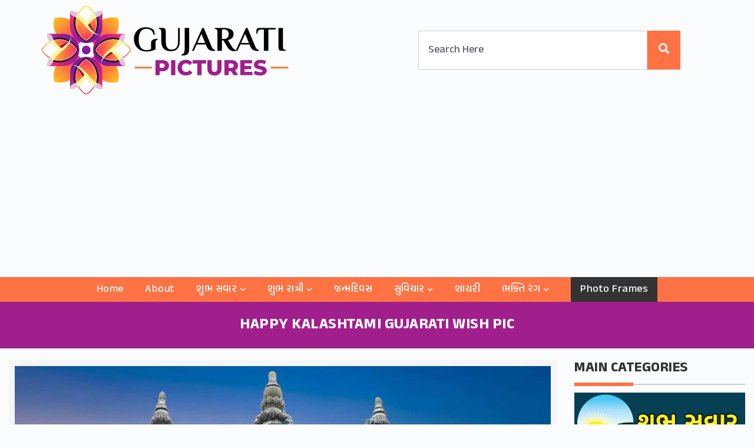

--- FILE ---
content_type: text/html; charset=UTF-8
request_url: https://www.gujaratipictures.com/happy-kalashtami-gujarati-wish-pic/
body_size: 9537
content:
<!DOCTYPE html>
<html lang="en">
<head>
<title>  Happy Kalashtami Gujarati Wish Pic - Gujarati Pictures &#8211; Website Dedicated to Gujarati Community</title>

<meta name="viewport" content="width=device-width, initial-scale=1.0, maximum-scale=1.0,user-scalable=0"/>

	
<link rel="preconnect" href="https://fonts.googleapis.com">
<link rel="preconnect" href="https://fonts.gstatic.com" crossorigin>
<link href="https://fonts.googleapis.com/css2?family=Anek+Gujarati:wght@400;500;700&display=swap" rel="stylesheet">

<link rel="stylesheet" href="https://www.gujaratipictures.com/wp-content/themes/Gujarati%20Pictures%202022/css/bootstrap.min.css?v=1.1">

<link rel="stylesheet" href="https://www.gujaratipictures.com/wp-content/themes/Gujarati%20Pictures%202022/css/all.css">
<link rel="stylesheet" href="https://www.gujaratipictures.com/wp-content/themes/Gujarati%20Pictures%202022/style.css?v=1.96" type="text/css" />
<link rel="stylesheet" href="https://www.gujaratipictures.com/wp-content/themes/Gujarati%20Pictures%202022/css/navbar.css?v=1.9" type="text/css" />



<link rel="stylesheet" href="https://cdnjs.cloudflare.com/ajax/libs/jqueryui/1.12.1/jquery-ui.min.css" />
	
<link rel="stylesheet" href="https://www.gujaratipictures.com/wp-content/themes/Gujarati%20Pictures%202022/css/croppie.css">
<script type="text/javascript"  src="https://www.gujaratipictures.com/wp-content/themes/Gujarati%20Pictures%202022/js/jquery.min.js"></script>
<script src="https://www.gujaratipictures.com/wp-content/themes/Gujarati%20Pictures%202022/js/croppie.js"></script>
<script src="https://www.gujaratipictures.com/wp-content/themes/Gujarati%20Pictures%202022/js/bootstrap.min.js"></script>	

	
<style type="text/css">
div.wpcf7-response-output {float:left;margin: 10px 0 0; padding:0;background:#eee;padding:8px 15px;border-radius:5px;border:1px solid #ccc;color:#444;}
span.wpcf7-not-valid-tip {position: absolute;top:0;left: 10%;z-index: 100;background:rgba(255,255,255, 0.8);border: 1px solid #ccc;font-size: 12px;padding: 2px 10px;color:#222;width:85%;}
.wpcf7-form-control-wrap:hover .wpcf7-not-valid-tip, .wpcf7-form-control:focus + .wpcf7-not-valid-tip { display:none; }
</style>


	<meta property="og:image" content="https://www.gujaratipictures.com/wp-content/uploads/2023/10/Happy-Kalashtami-Gujarati-Wish-Pic.jpg" />


<meta name='robots' content='max-image-preview:large' />
	<style>img:is([sizes="auto" i], [sizes^="auto," i]) { contain-intrinsic-size: 3000px 1500px }</style>
	<link rel='stylesheet' id='contact-form-7-css' href='https://www.gujaratipictures.com/wp-content/plugins/contact-form-7/includes/css/styles.css?ver=6.0.2' type='text/css' media='all' />
<link rel='stylesheet' id='wp-postratings-css' href='https://www.gujaratipictures.com/wp-content/plugins/wp-postratings/css/postratings-css.css?ver=1.91.2' type='text/css' media='all' />
<link rel='stylesheet' id='addtoany-css' href='https://www.gujaratipictures.com/wp-content/plugins/add-to-any/addtoany.min.css?ver=1.16' type='text/css' media='all' />
<script type="text/javascript" id="addtoany-core-js-before">
/* <![CDATA[ */
window.a2a_config=window.a2a_config||{};a2a_config.callbacks=[];a2a_config.overlays=[];a2a_config.templates={};
/* ]]> */
</script>
<script type="text/javascript" defer src="https://static.addtoany.com/menu/page.js" id="addtoany-core-js"></script>
<script type="text/javascript" src="https://www.gujaratipictures.com/wp-includes/js/jquery/jquery.min.js?ver=3.7.1" id="jquery-core-js"></script>
<script type="text/javascript" src="https://www.gujaratipictures.com/wp-includes/js/jquery/jquery-migrate.min.js?ver=3.4.1" id="jquery-migrate-js"></script>
<script type="text/javascript" defer src="https://www.gujaratipictures.com/wp-content/plugins/add-to-any/addtoany.min.js?ver=1.1" id="addtoany-jquery-js"></script>
<link rel="canonical" href="https://www.gujaratipictures.com/happy-kalashtami-gujarati-wish-pic/" />
<link rel="icon" href="https://www.gujaratipictures.com/wp-content/uploads/2022/06/Logo.png" sizes="32x32" />
<link rel="icon" href="https://www.gujaratipictures.com/wp-content/uploads/2022/06/Logo.png" sizes="192x192" />
<link rel="apple-touch-icon" href="https://www.gujaratipictures.com/wp-content/uploads/2022/06/Logo.png" />
<meta name="msapplication-TileImage" content="https://www.gujaratipictures.com/wp-content/uploads/2022/06/Logo.png" />

</head>
<body>

<header class="header_area">
	<div class="main_menu">
		<div class="container" id="topsection">
			<div class="row">
			<div class="col-md-6" id="logo">
			  <a href="https://www.gujaratipictures.com/"><img src="https://www.gujaratipictures.com/wp-content/uploads/2022/04/Gujarati-Pictures-Logo.png" width="420" height="150" alt="Gujarati-Pictures-Logo"> </a>
				<a href="#" class="site-menu-toggle js-menu-toggle"><i class="fas fa-bars"></i></a>
			</div>
			<div class="col-md-6">
				<div id="mainsearch">
					<form method="get" autocomplete="off" class="searchform" action="https://www.gujaratipictures.com">
<input id="sitesearch" name="s" class="searchinput" type="text" placeholder="Search Here">
<button type="submit" class="searchsubmit"><i class="fa fa-search"></i></button></form>
				</div>		
			</div>
			</div>
					<div class="clear"></div>
		</div>		
		<div class="clear"></div>
			<div class="site-wrap">
				<div class="site-mobile-menu">
					<div class="site-mobile-menu-header">
						<div class="site-mobile-menu-close">
							<i class="fas fa-times js-menu-toggle"></i>
						</div>
					</div>
					<div class="site-mobile-menu-body">
					</div>
				</div>
				<header class="site-navbar">	
					<nav class="site-navigation text-center" role=navigation>
						<ul id="menu-new-menu" class="site-menu js-clone-nav"><li id="menu-item-11755" class="menu-item menu-item-type-custom menu-item-object-custom menu-item-home menu-item-11755"><a href="https://www.gujaratipictures.com/">Home</a></li>
<li id="menu-item-11756" class="menu-item menu-item-type-post_type menu-item-object-page menu-item-11756"><a href="https://www.gujaratipictures.com/about-madhavi-oza/">About</a></li>
<li id="menu-item-11757" class="menu-item menu-item-type-taxonomy menu-item-object-category menu-item-has-children menu-item-11757"><a href="https://www.gujaratipictures.com/shubh-savar-suprabhat/">શુભ સવાર</a>
<ul/ class="dropdown"/>
	<li id="menu-item-11758" class="menu-item menu-item-type-taxonomy menu-item-object-category menu-item-11758"><a href="https://www.gujaratipictures.com/shubh-savar-suprabhat/shubh-savar-god/">Shubh Savar God</a></li>
	<li id="menu-item-11761" class="menu-item menu-item-type-taxonomy menu-item-object-category menu-item-11761"><a href="https://www.gujaratipictures.com/shubh-savar-suprabhat/shubh-savar-suvichar/">Shubh Savar Suvichar</a></li>
	<li id="menu-item-11908" class="menu-item menu-item-type-taxonomy menu-item-object-category menu-item-11908"><a href="https://www.gujaratipictures.com/good-morning/">Good Morning</a></li>
</ul>
</li>
<li id="menu-item-11762" class="menu-item menu-item-type-taxonomy menu-item-object-category menu-item-has-children menu-item-11762"><a href="https://www.gujaratipictures.com/shubh-ratri/">શુભ રાત્રી</a>
<ul/ class="dropdown"/>
	<li id="menu-item-11763" class="menu-item menu-item-type-taxonomy menu-item-object-category menu-item-11763"><a href="https://www.gujaratipictures.com/shubh-ratri/shubh-ratri-god/">Shubh Ratri God</a></li>
	<li id="menu-item-11764" class="menu-item menu-item-type-taxonomy menu-item-object-category menu-item-11764"><a href="https://www.gujaratipictures.com/shubh-ratri/shubh-ratri-messages/">Shubh Ratri Messages</a></li>
	<li id="menu-item-11765" class="menu-item menu-item-type-taxonomy menu-item-object-category menu-item-11765"><a href="https://www.gujaratipictures.com/shubh-ratri/shubh-ratri-suvichar/">Shubh Ratri Suvichar</a></li>
</ul>
</li>
<li id="menu-item-11770" class="menu-item menu-item-type-taxonomy menu-item-object-category menu-item-11770"><a href="https://www.gujaratipictures.com/birthday/">જન્મદિવસ</a></li>
<li id="menu-item-11766" class="menu-item menu-item-type-taxonomy menu-item-object-category menu-item-has-children menu-item-11766"><a href="https://www.gujaratipictures.com/gujarati-suvichar/">સુવિચાર</a>
<ul/ class="dropdown"/>
	<li id="menu-item-11809" class="menu-item menu-item-type-taxonomy menu-item-object-category menu-item-11809"><a href="https://www.gujaratipictures.com/gujarati-shayari/love-prem/">પ્રેમ</a></li>
</ul>
</li>
<li id="menu-item-11910" class="menu-item menu-item-type-taxonomy menu-item-object-category menu-item-11910"><a href="https://www.gujaratipictures.com/gujarati-shayari/">શાયરી</a></li>
<li id="menu-item-11777" class="menu-item menu-item-type-taxonomy menu-item-object-category menu-item-has-children menu-item-11777"><a href="https://www.gujaratipictures.com/bhakti-rang/">ભક્તિ રંગ</a>
<ul/ class="dropdown"/>
	<li id="menu-item-11812" class="menu-item menu-item-type-taxonomy menu-item-object-category menu-item-11812"><a href="https://www.gujaratipictures.com/aarti-sangrah/">આરતી સંગ્રહ</a></li>
	<li id="menu-item-11876" class="menu-item menu-item-type-taxonomy menu-item-object-category menu-item-11876"><a href="https://www.gujaratipictures.com/bhakti-rang/">ભક્તિ રંગ</a></li>
	<li id="menu-item-11810" class="menu-item menu-item-type-taxonomy menu-item-object-category menu-item-11810"><a href="https://www.gujaratipictures.com/chalisa-sangrah/">ચાલીસા સંગ્રહ</a></li>
</ul>
</li>
<li id="menu-item-11776" class="menubtn menu-item menu-item-type-taxonomy menu-item-object-category menu-item-11776"><a href="https://www.gujaratipictures.com/photo-frames/">Photo Frames</a></li>
</ul>					</nav>
				</header>
			</div>
	</div>
</header>
<div id="pagetitle">
	<div id="pagetitleinner">	
		<div class="inner">
			<h1>Happy Kalashtami Gujarati Wish Pic</h1>
		</div>
	</div>
</div>
<div class="clear"></div>

<div class="container-fluid" id="single-post">
			<div class="col-md-9">	
				<div class="whitebg">
																
				<p><img fetchpriority="high" decoding="async" src="https://www.gujaratipictures.com/wp-content/uploads/2023/10/Happy-Kalashtami-Gujarati-Wish-Pic.jpg" alt="Happy Kalashtami Gujarati Wish Pic" width="1200" height="1500" class="alignnone size-full wp-image-12351" srcset="https://www.gujaratipictures.com/wp-content/uploads/2023/10/Happy-Kalashtami-Gujarati-Wish-Pic.jpg 1200w, https://www.gujaratipictures.com/wp-content/uploads/2023/10/Happy-Kalashtami-Gujarati-Wish-Pic-768x960.jpg 768w" sizes="(max-width: 1200px) 100vw, 1200px" /></p>
<p>આખું બ્રહ્માંડ જેના શરણમાં નમન કરે છે,<br />
એ કાલ ભૈરવના ચરણોમાં હું નમન કરું છું.<br />
કાલાષ્ટમી ની હાર્દિક શુભકામનાઓ</p>
<div class="addtoany_share_save_container addtoany_content addtoany_content_bottom"><div class="a2a_kit a2a_kit_size_32 addtoany_list" data-a2a-url="https://www.gujaratipictures.com/happy-kalashtami-gujarati-wish-pic/" data-a2a-title="Happy Kalashtami Gujarati Wish Pic"><a class="a2a_button_facebook" href="https://www.addtoany.com/add_to/facebook?linkurl=https%3A%2F%2Fwww.gujaratipictures.com%2Fhappy-kalashtami-gujarati-wish-pic%2F&amp;linkname=Happy%20Kalashtami%20Gujarati%20Wish%20Pic" title="Facebook" rel="nofollow noopener" target="_blank"></a><a class="a2a_button_twitter" href="https://www.addtoany.com/add_to/twitter?linkurl=https%3A%2F%2Fwww.gujaratipictures.com%2Fhappy-kalashtami-gujarati-wish-pic%2F&amp;linkname=Happy%20Kalashtami%20Gujarati%20Wish%20Pic" title="Twitter" rel="nofollow noopener" target="_blank"></a><a class="a2a_button_whatsapp" href="https://www.addtoany.com/add_to/whatsapp?linkurl=https%3A%2F%2Fwww.gujaratipictures.com%2Fhappy-kalashtami-gujarati-wish-pic%2F&amp;linkname=Happy%20Kalashtami%20Gujarati%20Wish%20Pic" title="WhatsApp" rel="nofollow noopener" target="_blank"></a><a class="a2a_button_pinterest" href="https://www.addtoany.com/add_to/pinterest?linkurl=https%3A%2F%2Fwww.gujaratipictures.com%2Fhappy-kalashtami-gujarati-wish-pic%2F&amp;linkname=Happy%20Kalashtami%20Gujarati%20Wish%20Pic" title="Pinterest" rel="nofollow noopener" target="_blank"></a><a class="a2a_button_facebook_messenger" href="https://www.addtoany.com/add_to/facebook_messenger?linkurl=https%3A%2F%2Fwww.gujaratipictures.com%2Fhappy-kalashtami-gujarati-wish-pic%2F&amp;linkname=Happy%20Kalashtami%20Gujarati%20Wish%20Pic" title="Messenger" rel="nofollow noopener" target="_blank"></a><a class="a2a_button_wechat" href="https://www.addtoany.com/add_to/wechat?linkurl=https%3A%2F%2Fwww.gujaratipictures.com%2Fhappy-kalashtami-gujarati-wish-pic%2F&amp;linkname=Happy%20Kalashtami%20Gujarati%20Wish%20Pic" title="WeChat" rel="nofollow noopener" target="_blank"></a><a class="a2a_button_tumblr" href="https://www.addtoany.com/add_to/tumblr?linkurl=https%3A%2F%2Fwww.gujaratipictures.com%2Fhappy-kalashtami-gujarati-wish-pic%2F&amp;linkname=Happy%20Kalashtami%20Gujarati%20Wish%20Pic" title="Tumblr" rel="nofollow noopener" target="_blank"></a></div></div>	

<div class="download">
<a href="https://www.gujaratipictures.com/wp-content/uploads/2023/10/Happy-Kalashtami-Gujarati-Wish-Pic.jpg" download="Happy-Kalashtami-Gujarati-Wish-Pic.jpg">Download <i class="fas fa-download"></i></a>
</div>
				<div class="clear"></div>


								<p><b>See More here:</b> <a href="https://www.gujaratipictures.com/kalashtami/" rel="category tag">Kalashtami ( કાલાષ્ટમી )</a></p>
				<p>Tags: <a href="https://www.gujaratipictures.com/tag/smita-haldankar/" rel="tag">Smita Haldankar</a></p>				


	

	 


<div id="respond">

<h3>Leave a comment</h3>



<form action="https://www.gujaratipictures.com/wp-comments-post.php" method="post" id="commentform">


<p><input type="text" name="author" id="author" value="" size="20" aria-required='true' />
<label for="author"><small>Name (required)</small></label></p>

<p><input type="text" name="email" id="email" value="" size="20" aria-required='true' />
<label for="email"><small>Mail (will not be published) (required)</small></label></p>


<p><textarea name="comment" id="comment" cols="45" rows="7"></textarea></p>

<p><input name="submit" type="submit" id="submit" value="Submit Comment" />
<input type='hidden' name='comment_post_ID' value='12350' id='comment_post_ID' />
<input type='hidden' name='comment_parent' id='comment_parent' value='0' />
</p>

<p style="display: none;"><input type="hidden" id="akismet_comment_nonce" name="akismet_comment_nonce" value="a9d7ad2ace" /></p><p style="display: none !important;" class="akismet-fields-container" data-prefix="ak_"><label>&#916;<textarea name="ak_hp_textarea" cols="45" rows="8" maxlength="100"></textarea></label><input type="hidden" id="ak_js_1" name="ak_js" value="210"/><script>document.getElementById( "ak_js_1" ).setAttribute( "value", ( new Date() ).getTime() );</script></p>
</form>

</div>

	
				 	
				
									<div class="clear"></div>
				<div class="similarposts">
					<h3>Similar Post</h3>
					<ul>
				 						<li><a href="https://www.gujaratipictures.com/kalashtami-wish-image-in-gujarati/">
							<img src="https://www.gujaratipictures.com/wp-content/uploads/2023/10/Kalashtami-Wish-Image-In-Gujarati.jpg"/>
							<h3>Kalashtami Wish Image In Gujarati</h3>
						</a></li>
												<li><a href="https://www.gujaratipictures.com/happy-kalashtami-gujarati-quote-picture/">
							<img src="https://www.gujaratipictures.com/wp-content/uploads/2023/10/Happy-Kalashtami-Gujarati-Quote-Picture.jpg"/>
							<h3>Happy Kalashtami Gujarati Quote Picture</h3>
						</a></li>
												<li><a href="https://www.gujaratipictures.com/happy-kalashtami-gujarati-greeting-pic/">
							<img src="https://www.gujaratipictures.com/wp-content/uploads/2023/10/Happy-Kalashtami-Gujarati-Greeting-Pic.jpg"/>
							<h3>Happy Kalashtami Gujarati Greeting Pic</h3>
						</a></li>
												<li><a href="https://www.gujaratipictures.com/happy-kalashtami-gujarati-shayari-photo/">
							<img src="https://www.gujaratipictures.com/wp-content/uploads/2023/10/Happy-Kalashtami-Gujarati-Shayari-Photo.jpg"/>
							<h3>Happy Kalashtami Gujarati Shayari Photo</h3>
						</a></li>
											</ul>
				</div>
			</div>

			</div>
			<div class="col-md-3">
				<div id="sidebar">
	<h3>Main Categories</h3>
	<div class="line"></div>
		<div class="image"><a href="https://www.gujaratipictures.com/shubh-savar-suprabhat/"><img decoding="async" src="https://www.gujaratipictures.com/wp-content/uploads/2023/08/G-1.jpg" alt="Shubh Savar (શુભ સવાર)"></a></div>
		<div class="image"><a href="https://www.gujaratipictures.com/shubh-ratri/"><img decoding="async" src="https://www.gujaratipictures.com/wp-content/uploads/2023/08/G-2.jpg" alt="Shubh Ratri (શુભ રાત્રી)"></a></div>
		<div class="image"><a href="https://www.gujaratipictures.com/janmdiwas-happy-birthday/"><img decoding="async" src="https://www.gujaratipictures.com/wp-content/uploads/2023/08/G-3.jpg" alt="Janmdiwas Happy Birthday (જન્મદિવસ)"></a></div>
		<div class="image"><a href="https://www.gujaratipictures.com/wedding-anniversary/"><img decoding="async" src="https://www.gujaratipictures.com/wp-content/uploads/2023/08/G-4.jpg" alt="Wedding Anniversary (લગ્નની સાલગિરાહ)"></a></div>
		<div class="image"><a href="https://www.gujaratipictures.com/gujarati-suvichar/"><img decoding="async" src="https://www.gujaratipictures.com/wp-content/uploads/2023/08/G-5.jpg" alt="Gujarati Suvichar (ગુજરાતી સુવિચાર)"></a></div>
		<div class="image"><a href="https://www.gujaratipictures.com/gujarati-shayari/"><img decoding="async" src="https://www.gujaratipictures.com/wp-content/uploads/2023/08/G-6.jpg" alt=""></a></div>
		<div class="image"><a href="https://www.gujaratipictures.com/gujarati-jokes/"><img decoding="async" src="https://www.gujaratipictures.com/wp-content/uploads/2023/08/G-7.jpg" alt="Jokes (અફલાતૂન જૉક્સ)"></a></div>
		<div class="image"><a href="https://www.gujaratipictures.com/chalisa-sangrah/"><img decoding="async" src="https://www.gujaratipictures.com/wp-content/uploads/2023/08/G-8.jpg" alt=""></a></div>
	<div class="widget">
	<h3>Links</h3>
		<div class="line"></div>
	<ul>
	<li><a href="https://www.morninggreetings.com/" target="_blank">Morning English Pictures</a></li>
	<li><a href="https://www.goodmorninghindi.com/" target="_blank">Morning Hindi Pictures</a></li>
	<li><a href="https://www.goodmorningmarathi.com/" target="_blank">Morning Marathi Pictures</a></li>
	<li><a href="https://www.goodmorninggujarati.com/" target="_blank">Morning Gujarati Pictures</a></li>
	<li><a href="https://www.smitcreation.com/photoframe/" target="_blank">Photo Frames</a></li>
	<li><a href="https://www.smitcreation.com/pictures/festivals/" target="_blank">Festivals Images</a></li>
	<li><a href="https://www.smitcreation.com/pictures/special-days/" target="_blank">Special Days</a></li>
	<li><a href="https://www.greetingswishes.com/" target="_blank">Greetings Wishes</a></li>
	<li><a href="https://www.wishmorning.com/" target="_blank">Morning Wishes</a></li>	
	</ul>
	</div>
	
<!-- <ul>
	<li><span class="blog-meta__post-by"><a href="https://www.gujaratipictures.com/wedding-anniversary/anniversary/">Anniversary</a></span></li>	<li><span class="blog-meta__post-by"><a href="https://www.gujaratipictures.com/birthday/">Birthday (જન્મ દિવસ)</a></span></li>	<li><span class="blog-meta__post-by"><a href="https://www.gujaratipictures.com/buddha-purnima/">Buddha Purnima (બુદ્ધ પૂર્ણિમા)</a></span></li>	<li><span class="blog-meta__post-by"><a href="https://www.gujaratipictures.com/buddha-purnima/buddha-quotes/">Buddha Quotes</a></span></li>	<li><span class="blog-meta__post-by"><a href="https://www.gujaratipictures.com/chalisa-sangrah/">Chalisa Sangrah (ચાલીસા સંગ્રહ)</a></span></li>	<li><span class="blog-meta__post-by"><a href="https://www.gujaratipictures.com/christmas/">Christmas (નાતાલ)</a></span></li>	<li><span class="blog-meta__post-by"><a href="https://www.gujaratipictures.com/christmas/christmas-english/">Christmas English</a></span></li>	<li><span class="blog-meta__post-by"><a href="https://www.gujaratipictures.com/coronavirus-covid-19-quotes/">COVID-2019 Quotes</a></span></li>	<li><span class="blog-meta__post-by"><a href="https://www.gujaratipictures.com/dattatreya-jayanti/">Dattatreya Jayanti (દતાત્રેય જયંતી)</a></span></li>	<li><span class="blog-meta__post-by"><a href="https://www.gujaratipictures.com/daughters-day/">Daughters Day ( દિકરી દિન )</a></span></li>	<li><span class="blog-meta__post-by"><a href="https://www.gujaratipictures.com/diwali/dev-diwali/">Dev Diwali</a></span></li>	<li><span class="blog-meta__post-by"><a href="https://www.gujaratipictures.com/bhakti-rang/devi-mata/">Devi Mata ( દેવી માતા)</a></span></li>	<li><span class="blog-meta__post-by"><a href="https://www.gujaratipictures.com/dhanteras/">DhanTeras (ધનતેરસ)</a></span></li>	<li><span class="blog-meta__post-by"><a href="https://www.gujaratipictures.com/diwali/">Diwali (દિવાળી)</a></span></li>	<li><span class="blog-meta__post-by"><a href="https://www.gujaratipictures.com/diwali/diwali-in-english/">Diwali In English</a></span></li>	<li><span class="blog-meta__post-by"><a href="https://www.gujaratipictures.com/dussehra/">Dussehra (દશેરા)</a></span></li>	<li><span class="blog-meta__post-by"><a href="https://www.gujaratipictures.com/ekadashi/">Ekadashi (એકાદશી)</a></span></li>	<li><span class="blog-meta__post-by"><a href="https://www.gujaratipictures.com/gandhi-jayanti/gandhi-jayanti-wishes/">Gandhi Jayanti Wishes</a></span></li>	<li><span class="blog-meta__post-by"><a href="https://www.gujaratipictures.com/ganesh-chaturthi/">Ganesh Chaturthi (ગણેશ ચતુર્થી)</a></span></li>	<li><span class="blog-meta__post-by"><a href="https://www.gujaratipictures.com/get-well-soon/">Get Well Soon (જલ્દી સજા થાઓ)</a></span></li>	<li><span class="blog-meta__post-by"><a href="https://www.gujaratipictures.com/shubh-sandhyakal/good-evening/">Good Evening</a></span></li>	<li><span class="blog-meta__post-by"><a href="https://www.gujaratipictures.com/good-morning/">Good Morning</a></span></li>	<li><span class="blog-meta__post-by"><a href="https://www.gujaratipictures.com/good-morning/good-morning-friends/">Good Morning Friends</a></span></li>	<li><span class="blog-meta__post-by"><a href="https://www.gujaratipictures.com/good-morning/good-morning-god/">Good Morning God</a></span></li>	<li><span class="blog-meta__post-by"><a href="https://www.gujaratipictures.com/good-morning/good-morning-messages/">Good Morning Messages</a></span></li>	<li><span class="blog-meta__post-by"><a href="https://www.gujaratipictures.com/shubh-savar-suprabhat/good-morning-quote/">Good Morning Quote (ગુડ મોર્નિંગ સુવિચાર)</a></span></li>	<li><span class="blog-meta__post-by"><a href="https://www.gujaratipictures.com/good-morning/good-morning-quotes/">Good Morning Quotes</a></span></li>	<li><span class="blog-meta__post-by"><a href="https://www.gujaratipictures.com/good-morning/good-morning-wishes/">Good Morning Wishes</a></span></li>	<li><span class="blog-meta__post-by"><a href="https://www.gujaratipictures.com/good-night/">Good Night</a></span></li>	<li><span class="blog-meta__post-by"><a href="https://www.gujaratipictures.com/shubh-ratri/good-night-quote/">Good Night Quote (ગુડ નાઈટ સુવિચાર)</a></span></li>	<li><span class="blog-meta__post-by"><a href="https://www.gujaratipictures.com/gujarati-shayari/">Gujarati Shayari ( શાયરી )</a></span></li>	<li><span class="blog-meta__post-by"><a href="https://www.gujaratipictures.com/guru-purnima/">Guru Purnima</a></span></li>	<li><span class="blog-meta__post-by"><a href="https://www.gujaratipictures.com/halloween-day/">Halloween Day</a></span></li>	<li><span class="blog-meta__post-by"><a href="https://www.gujaratipictures.com/good-morning/happy-monday-wishes/">Happy Monday Wishes</a></span></li>	<li><span class="blog-meta__post-by"><a href="https://www.gujaratipictures.com/good-morning/happy-sunday-wishes/">Happy Sunday Wishes</a></span></li>	<li><span class="blog-meta__post-by"><a href="https://www.gujaratipictures.com/holi/">Holi (હોળી)</a></span></li>	<li><span class="blog-meta__post-by"><a href="https://www.gujaratipictures.com/holi/holi-english/">Holi English</a></span></li>	<li><span class="blog-meta__post-by"><a href="https://www.gujaratipictures.com/independence-day/">Independence Day (સ્વતંત્રતા દિવસ)</a></span></li>	<li><span class="blog-meta__post-by"><a href="https://www.gujaratipictures.com/bhakti-rang/jai-hanuman/">Jai Hanuman (જય હનુમાન)</a></span></li>	<li><span class="blog-meta__post-by"><a href="https://www.gujaratipictures.com/bhakti-rang/jai-jalaram-bappa/">Jai Jalaram Bappa (જય જલારામ બાપ્પા)</a></span></li>	<li><span class="blog-meta__post-by"><a href="https://www.gujaratipictures.com/jalaram-jayanti/">Jalaram Jayanti (જલારામ જયંતિ)</a></span></li>	<li><span class="blog-meta__post-by"><a href="https://www.gujaratipictures.com/janmdiwas-happy-birthday/">Janmdiwas Happy Birthday (જન્મદિવસ)</a></span></li>	<li><span class="blog-meta__post-by"><a href="https://www.gujaratipictures.com/kali-chaudas/">Kali Chaudas (કાળી ચૌદશ)</a></span></li>	<li><span class="blog-meta__post-by"><a href="https://www.gujaratipictures.com/krishna-janmashtami/">Krishna Janmashtami ( કૃષ્ણ જન્માષ્ટમી )</a></span></li>	<li><span class="blog-meta__post-by"><a href="https://www.gujaratipictures.com/labh-pancham/">Labh Pancham (લાભ પાંચમ)</a></span></li>	<li><span class="blog-meta__post-by"><a href="https://www.gujaratipictures.com/gujarati-shayari/love-prem/">Love (પ્રેમ)</a></span></li>	<li><span class="blog-meta__post-by"><a href="https://www.gujaratipictures.com/maha-shivratri/">Maha Shivratri (મહાશિવરાત્રી)</a></span></li>	<li><span class="blog-meta__post-by"><a href="https://www.gujaratipictures.com/makar-sankranti-utarayan/">Makar Sankranti (ઉતરાયણ)</a></span></li>	<li><span class="blog-meta__post-by"><a href="https://www.gujaratipictures.com/navratri/">Navratri (નવરાત્રિ)</a></span></li>	<li><span class="blog-meta__post-by"><a href="https://www.gujaratipictures.com/navratri/navratri-english/">Navratri English</a></span></li>	<li><span class="blog-meta__post-by"><a href="https://www.gujaratipictures.com/new-month/">New Month (નવા મહિનો)</a></span></li>	<li><span class="blog-meta__post-by"><a href="https://www.gujaratipictures.com/new-month/new-month-wishes/">New Month Wishes</a></span></li>	<li><span class="blog-meta__post-by"><a href="https://www.gujaratipictures.com/new-year/">New Year (નવું વર્ષ)</a></span></li>	<li><span class="blog-meta__post-by"><a href="https://www.gujaratipictures.com/paryushan/">Paryushan ( પર્યુષણ )</a></span></li>	<li><span class="blog-meta__post-by"><a href="https://www.gujaratipictures.com/photo-frames/">Photo Frames</a></span></li>	<li><span class="blog-meta__post-by"><a href="https://www.gujaratipictures.com/raksha-bandhan/">Raksha Bandhan (રક્ષાબંધન)</a></span></li>	<li><span class="blog-meta__post-by"><a href="https://www.gujaratipictures.com/ram-navami/">Ram Navami (રામ નવમી)</a></span></li>	<li><span class="blog-meta__post-by"><a href="https://www.gujaratipictures.com/holi/rangpanchami-dhuleti/">Rangpanchami - Dhuleti (ધૂળેટી)</a></span></li>	<li><span class="blog-meta__post-by"><a href="https://www.gujaratipictures.com/republic-day/">Republic Day (પ્રજાસત્તાક દિન)</a></span></li>	<li><span class="blog-meta__post-by"><a href="https://www.gujaratipictures.com/sankashti-chaturthi/">Sankashti Chaturthi (સંકષ્ટિ ચતુર્થી)</a></span></li>	<li><span class="blog-meta__post-by"><a href="https://www.gujaratipictures.com/sharad-poonam/">Sharad Poonam (શરદ પૂનમ)</a></span></li>	<li><span class="blog-meta__post-by"><a href="https://www.gujaratipictures.com/bhakti-rang/shirdi-saibaba/">Shirdi Saibaba (શિરડી સાઈબાબા)</a></span></li>	<li><span class="blog-meta__post-by"><a href="https://www.gujaratipictures.com/bhakti-rang/shiv-shankar/">Shiv Shankar (શિવ શંકર)</a></span></li>	<li><span class="blog-meta__post-by"><a href="https://www.gujaratipictures.com/shravan-mas/">Shravan Mas (શ્રાવણ માસ )</a></span></li>	<li><span class="blog-meta__post-by"><a href="https://www.gujaratipictures.com/shravan-mas/shravan-mas-english-wishes/">Shravan Mas English Wishes</a></span></li>	<li><span class="blog-meta__post-by"><a href="https://www.gujaratipictures.com/bhakti-rang/shri-ganesha/">Shri Ganesha (શ્રી ગણેશ)</a></span></li>	<li><span class="blog-meta__post-by"><a href="https://www.gujaratipictures.com/bhakti-rang/shri-krishna/">Shri Krishna (શ્રી કૃષ્ણ)</a></span></li>	<li><span class="blog-meta__post-by"><a href="https://www.gujaratipictures.com/bhakti-rang/shri-radha/">Shri Radha (શ્રી રાધા)</a></span></li>	<li><span class="blog-meta__post-by"><a href="https://www.gujaratipictures.com/shubh-savar-suprabhat/shubh-budhwar/">Shubh Budhwar (શુભ બુધવાર)</a></span></li>	<li><span class="blog-meta__post-by"><a href="https://www.gujaratipictures.com/shubh-savar-suprabhat/shubh-guruvar/">Shubh Guruvar (શુભ ગુરુવાર)</a></span></li>	<li><span class="blog-meta__post-by"><a href="https://www.gujaratipictures.com/shubh-savar-suprabhat/shubh-mangalvar/">Shubh Mangalvar (શુભ મંગળવાર)</a></span></li>	<li><span class="blog-meta__post-by"><a href="https://www.gujaratipictures.com/shubh-ratri/">Shubh Ratri (શુભ રાત્રી)</a></span></li>	<li><span class="blog-meta__post-by"><a href="https://www.gujaratipictures.com/shubh-ratri/shubh-ratri-god/">Shubh Ratri God (શુભ રાત્રી ભગવાન સાથે)</a></span></li>	<li><span class="blog-meta__post-by"><a href="https://www.gujaratipictures.com/shubh-ratri/shubh-ratri-messages/">Shubh Ratri Messages (શુભ રાત્રી સંદેશા)</a></span></li>	<li><span class="blog-meta__post-by"><a href="https://www.gujaratipictures.com/shubh-ratri/shubh-ratri-suvichar/">Shubh Ratri Suvichar (શુભ રાત્રી સુવિચાર)</a></span></li>	<li><span class="blog-meta__post-by"><a href="https://www.gujaratipictures.com/shubh-savar-suprabhat/shubh-ravivar/">Shubh Ravivar (શુભ રવિવાર)</a></span></li>	<li><span class="blog-meta__post-by"><a href="https://www.gujaratipictures.com/shubh-sandhyakal/shubh-sandhyakal-god/">Shubh Sandhyakal God (શુભ સંધ્યાકાળ ભગવાન સાથે)</a></span></li>	<li><span class="blog-meta__post-by"><a href="https://www.gujaratipictures.com/shubh-sandhyakal/shubh-sandhyakal-suvichar/">Shubh Sandhyakal Suvichar (શુભ સંધ્યાકાળ સુવિચાર)</a></span></li>	<li><span class="blog-meta__post-by"><a href="https://www.gujaratipictures.com/shubh-savar-suprabhat/">Shubh Savar (શુભ સવાર)</a></span></li>	<li><span class="blog-meta__post-by"><a href="https://www.gujaratipictures.com/ganesh-chaturthi/shubh-savar-ganpati/">Shubh Savar Ganpati ( શુભ સવાર ગણપતિ)</a></span></li>	<li><span class="blog-meta__post-by"><a href="https://www.gujaratipictures.com/shubh-savar-suprabhat/shubh-savar-god/">Shubh Savar God (શુભ સવાર ભગવાન સાથે)</a></span></li>	<li><span class="blog-meta__post-by"><a href="https://www.gujaratipictures.com/shubh-savar-suprabhat/shubh-savar-messages/">Shubh Savar Messages (શુભ સવાર સંદેશા)</a></span></li>	<li><span class="blog-meta__post-by"><a href="https://www.gujaratipictures.com/shubh-savar-suprabhat/shubh-savar-mitro/">Shubh Savar Mitro (શુભ સવાર મિત્રો)</a></span></li>	<li><span class="blog-meta__post-by"><a href="https://www.gujaratipictures.com/shubh-savar-suprabhat/shubh-savar-suvichar/">Shubh Savar Suvichar (શુભ સવાર સુવિચાર)</a></span></li>	<li><span class="blog-meta__post-by"><a href="https://www.gujaratipictures.com/shubh-savar-suprabhat/shubh-shanivar/">Shubh Shanivar (શુભ શનિવાર)</a></span></li>	<li><span class="blog-meta__post-by"><a href="https://www.gujaratipictures.com/shubh-savar-suprabhat/shubh-shukravar/">Shubh Shukravar (શુભ શુક્રવાર)</a></span></li>	<li><span class="blog-meta__post-by"><a href="https://www.gujaratipictures.com/shubh-savar-suprabhat/shubh-somvar/">Shubh Somvar (શુભ સોમવાર)</a></span></li>	<li><span class="blog-meta__post-by"><a href="https://www.gujaratipictures.com/thank-you/">Thank you (આપનો આભાર)</a></span></li>	<li><span class="blog-meta__post-by"><a href="https://www.gujaratipictures.com/tulsi-vivah/">Tulsi Vivah (તુલસી વિવાહ)</a></span></li>	<li><span class="blog-meta__post-by"><a href="https://www.gujaratipictures.com/valentine-day/">Valentine Day (વેલેન્ટાઈન ડે)</a></span></li>	<li><span class="blog-meta__post-by"><a href="https://www.gujaratipictures.com/vat-purnima/">Vat Purnima ( વટ પુર્ણિમા )</a></span></li>	<li><span class="blog-meta__post-by"><a href="https://www.gujaratipictures.com/wedding-anniversary/">Wedding Anniversary (લગ્નની સાલગિરાહ)</a></span></li>	<li><span class="blog-meta__post-by"><a href="https://www.gujaratipictures.com/womens-day/">Women's Day (મહિલા દિવસ)</a></span></li>	<li><span class="blog-meta__post-by"><a href="https://www.gujaratipictures.com/yoga-day/">Yoga Day ( યોગ દિવસ ‌)</a></span></li></ul> -->

</div>			</div>
	<div class="clear"></div>
	</div>

<div class="clear"></div>
<div class="clear"></div>

<div id="footer">
	<div class="inner">
		&copy;: All rights reserved. <a href="https://www.gujaratipictures.com/">Gujarati Pictures &#8211; Website Dedicated to Gujarati Community</a>
	</div>
	
	<a href="#" id="scroll" style="display: none;"><i class="fas fa-arrow-alt-circle-up"></i></a>
	<div class="clear"></div>
</div>

<input type="hidden" id="ajaxurl" value="https://www.gujaratipictures.com/wp-admin/admin-ajax.php" /><script type="text/javascript" src="https://www.gujaratipictures.com/wp-includes/js/dist/hooks.min.js?ver=4d63a3d491d11ffd8ac6" id="wp-hooks-js"></script>
<script type="text/javascript" src="https://www.gujaratipictures.com/wp-includes/js/dist/i18n.min.js?ver=5e580eb46a90c2b997e6" id="wp-i18n-js"></script>
<script type="text/javascript" id="wp-i18n-js-after">
/* <![CDATA[ */
wp.i18n.setLocaleData( { 'text direction\u0004ltr': [ 'ltr' ] } );
/* ]]> */
</script>
<script type="text/javascript" src="https://www.gujaratipictures.com/wp-content/plugins/contact-form-7/includes/swv/js/index.js?ver=6.0.2" id="swv-js"></script>
<script type="text/javascript" id="contact-form-7-js-before">
/* <![CDATA[ */
var wpcf7 = {
    "api": {
        "root": "https:\/\/www.gujaratipictures.com\/wp-json\/",
        "namespace": "contact-form-7\/v1"
    },
    "cached": 1
};
/* ]]> */
</script>
<script type="text/javascript" src="https://www.gujaratipictures.com/wp-content/plugins/contact-form-7/includes/js/index.js?ver=6.0.2" id="contact-form-7-js"></script>
<script type="text/javascript" id="wp-postratings-js-extra">
/* <![CDATA[ */
var ratingsL10n = {"plugin_url":"https:\/\/www.gujaratipictures.com\/wp-content\/plugins\/wp-postratings","ajax_url":"https:\/\/www.gujaratipictures.com\/wp-admin\/admin-ajax.php","text_wait":"Please rate only 1 item at a time.","image":"stars_crystal","image_ext":"gif","max":"5","show_loading":"0","show_fading":"1","custom":"0"};
var ratings_mouseover_image=new Image();ratings_mouseover_image.src="https://www.gujaratipictures.com/wp-content/plugins/wp-postratings/images/stars_crystal/rating_over.gif";;
/* ]]> */
</script>
<script type="text/javascript" src="https://www.gujaratipictures.com/wp-content/plugins/wp-postratings/js/postratings-js.js?ver=1.91.2" id="wp-postratings-js"></script>
<script type="text/javascript" src="https://www.gujaratipictures.com/wp-includes/js/jquery/jquery.form.min.js?ver=4.3.0" id="jquery-form-js"></script>
<script defer type="text/javascript" src="https://www.gujaratipictures.com/wp-content/plugins/akismet/_inc/akismet-frontend.js?ver=1732958086" id="akismet-frontend-js"></script>


<script async src="https://pagead2.googlesyndication.com/pagead/js/adsbygoogle.js?client=ca-pub-8837594513475426"
     crossorigin="anonymous"></script>



<script src="https://www.gujaratipictures.com/wp-content/themes/Gujarati%20Pictures%202022/js/main.js"></script>


<script src="https://cdnjs.cloudflare.com/ajax/libs/jqueryui/1.12.1/jquery-ui.min.js"></script>  

<script type="text/javascript">
jQuery(document).ready(function() {
	jQuery( ".wpcf7-form-control-wrap" ).hover( function() {
		jQuery( this ).children( ".wpcf7-not-valid-tip" ).css( "display", "none" );
	});
});
</script>


<!-- Default Statcounter code for GujaratiPictures.com
https://www.gujaratipictures.com/ -->
<script type="text/javascript">
var sc_project=11733268; 
var sc_invisible=1; 
var sc_security="675b05bb"; 
</script>
<script type="text/javascript"
src="https://www.statcounter.com/counter/counter.js"
async></script>
<noscript><div class="statcounter"><a title="Web Analytics"
href="http://statcounter.com/" target="_blank"><img
class="statcounter"
src="//c.statcounter.com/11733268/0/675b05bb/1/" alt="Web
Analytics"></a></div></noscript>
<!-- End of Statcounter Code -->

<script>
wpcf7.cached = 0;
</script>
</body>
</html>

<!-- Dynamic page generated in 0.097 seconds. -->
<!-- Cached page generated by WP-Super-Cache on 2026-01-27 06:56:09 -->

<!-- Compression = gzip -->
<!-- super cache -->

--- FILE ---
content_type: text/html; charset=utf-8
request_url: https://www.google.com/recaptcha/api2/aframe
body_size: 266
content:
<!DOCTYPE HTML><html><head><meta http-equiv="content-type" content="text/html; charset=UTF-8"></head><body><script nonce="Voa0D8Nm9R9O8o9oNKNpCA">/** Anti-fraud and anti-abuse applications only. See google.com/recaptcha */ try{var clients={'sodar':'https://pagead2.googlesyndication.com/pagead/sodar?'};window.addEventListener("message",function(a){try{if(a.source===window.parent){var b=JSON.parse(a.data);var c=clients[b['id']];if(c){var d=document.createElement('img');d.src=c+b['params']+'&rc='+(localStorage.getItem("rc::a")?sessionStorage.getItem("rc::b"):"");window.document.body.appendChild(d);sessionStorage.setItem("rc::e",parseInt(sessionStorage.getItem("rc::e")||0)+1);localStorage.setItem("rc::h",'1769496974288');}}}catch(b){}});window.parent.postMessage("_grecaptcha_ready", "*");}catch(b){}</script></body></html>